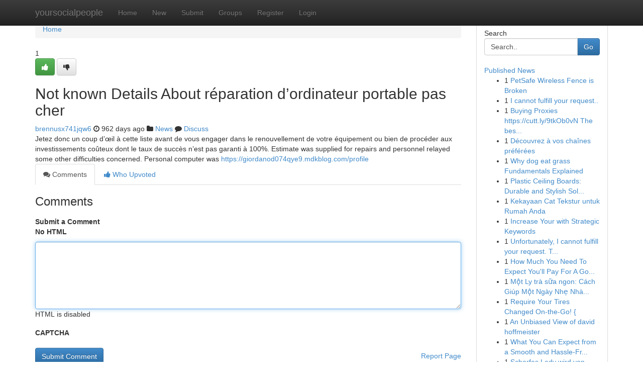

--- FILE ---
content_type: text/html; charset=UTF-8
request_url: https://yoursocialpeople.com/story157035/not-known-details-about-r%C3%A9paration-d-ordinateur-portable-pas-cher
body_size: 5359
content:
<!DOCTYPE html>
<html class="no-js" dir="ltr" xmlns="http://www.w3.org/1999/xhtml" xml:lang="en" lang="en"><head>

<meta http-equiv="Pragma" content="no-cache" />
<meta http-equiv="expires" content="0" />
<meta http-equiv="Content-Type" content="text/html; charset=UTF-8" />	
<title>Not known Details About r&eacute;paration d&rsquo;ordinateur portable pas cher</title>
<link rel="alternate" type="application/rss+xml" title="yoursocialpeople.com &raquo; Feeds 1" href="/rssfeeds.php?p=1" />
<link rel="alternate" type="application/rss+xml" title="yoursocialpeople.com &raquo; Feeds 2" href="/rssfeeds.php?p=2" />
<link rel="alternate" type="application/rss+xml" title="yoursocialpeople.com &raquo; Feeds 3" href="/rssfeeds.php?p=3" />
<link rel="alternate" type="application/rss+xml" title="yoursocialpeople.com &raquo; Feeds 4" href="/rssfeeds.php?p=4" />
<link rel="alternate" type="application/rss+xml" title="yoursocialpeople.com &raquo; Feeds 5" href="/rssfeeds.php?p=5" />
<link rel="alternate" type="application/rss+xml" title="yoursocialpeople.com &raquo; Feeds 6" href="/rssfeeds.php?p=6" />
<link rel="alternate" type="application/rss+xml" title="yoursocialpeople.com &raquo; Feeds 7" href="/rssfeeds.php?p=7" />
<link rel="alternate" type="application/rss+xml" title="yoursocialpeople.com &raquo; Feeds 8" href="/rssfeeds.php?p=8" />
<link rel="alternate" type="application/rss+xml" title="yoursocialpeople.com &raquo; Feeds 9" href="/rssfeeds.php?p=9" />
<link rel="alternate" type="application/rss+xml" title="yoursocialpeople.com &raquo; Feeds 10" href="/rssfeeds.php?p=10" />
<meta name="google-site-verification" content="m5VOPfs2gQQcZXCcEfUKlnQfx72o45pLcOl4sIFzzMQ" /><meta name="Language" content="en-us" />
<meta name="viewport" content="width=device-width, initial-scale=1.0">
<meta name="generator" content="Kliqqi" />

          <link rel="stylesheet" type="text/css" href="//netdna.bootstrapcdn.com/bootstrap/3.2.0/css/bootstrap.min.css">
             <link rel="stylesheet" type="text/css" href="https://cdnjs.cloudflare.com/ajax/libs/twitter-bootstrap/3.2.0/css/bootstrap-theme.css">
                <link rel="stylesheet" type="text/css" href="https://cdnjs.cloudflare.com/ajax/libs/font-awesome/4.1.0/css/font-awesome.min.css">
<link rel="stylesheet" type="text/css" href="/templates/bootstrap/css/style.css" media="screen" />

                         <script type="text/javascript" src="https://cdnjs.cloudflare.com/ajax/libs/modernizr/2.6.1/modernizr.min.js"></script>
<script type="text/javascript" src="https://cdnjs.cloudflare.com/ajax/libs/jquery/1.7.2/jquery.min.js"></script>
<style></style>
<link rel="alternate" type="application/rss+xml" title="RSS 2.0" href="/rss"/>
<link rel="icon" href="/favicon.ico" type="image/x-icon"/>
</head>

<body dir="ltr">

<header role="banner" class="navbar navbar-inverse navbar-fixed-top custom_header">
<div class="container">
<div class="navbar-header">
<button data-target=".bs-navbar-collapse" data-toggle="collapse" type="button" class="navbar-toggle">
    <span class="sr-only">Toggle navigation</span>
    <span class="fa fa-ellipsis-v" style="color:white"></span>
</button>
<a class="navbar-brand" href="/">yoursocialpeople</a>	
</div>
<span style="display: none;"><a href="/forum">forum</a></span>
<nav role="navigation" class="collapse navbar-collapse bs-navbar-collapse">
<ul class="nav navbar-nav">
<li ><a href="/">Home</a></li>
<li ><a href="/new">New</a></li>
<li ><a href="/submit">Submit</a></li>
                    
<li ><a href="/groups"><span>Groups</span></a></li>
<li ><a href="/register"><span>Register</span></a></li>
<li ><a data-toggle="modal" href="#loginModal">Login</a></li>
</ul>
	

</nav>
</div>
</header>
<!-- START CATEGORIES -->
<div class="subnav" id="categories">
<div class="container">
<ul class="nav nav-pills"><li class="category_item"><a  href="/">Home</a></li></ul>
</div>
</div>
<!-- END CATEGORIES -->
	
<div class="container">
	<section id="maincontent"><div class="row"><div class="col-md-9">

<ul class="breadcrumb">
	<li><a href="/">Home</a></li>
</ul>

<div itemscope itemtype="http://schema.org/Article" class="stories" id="xnews-157035" >


<div class="story_data">
<div class="votebox votebox-published">

<div itemprop="aggregateRating" itemscope itemtype="http://schema.org/AggregateRating" class="vote">
	<div itemprop="ratingCount" class="votenumber">1</div>
<div id="xvote-3" class="votebutton">
<!-- Already Voted -->
<a class="btn btn-default btn-success linkVote_3" href="/login" title=""><i class="fa fa-white fa-thumbs-up"></i></a>
<!-- Bury It -->
<a class="btn btn-default linkVote_3" href="/login"  title="" ><i class="fa fa-thumbs-down"></i></a>


</div>
</div>
</div>
<div class="title" id="title-3">
<span itemprop="name">

<h2 id="list_title"><span>Not known Details About r&eacute;paration d&rsquo;ordinateur portable pas cher</span></h2></span>	
<span class="subtext">

<span itemprop="author" itemscope itemtype="http://schema.org/Person">
<span itemprop="name">
<a href="/user/brennusx741jqw6" rel="nofollow">brennusx741jqw6</a> 
</span></span>
<i class="fa fa-clock-o"></i>
<span itemprop="datePublished">  962 days ago</span>

<script>
$(document).ready(function(){
    $("#list_title span").click(function(){
		window.open($("#siteurl").attr('href'), '', '');
    });
});
</script>

<i class="fa fa-folder"></i> 
<a href="/groups">News</a>

<span id="ls_comments_url-3">
	<i class="fa fa-comment"></i> <span id="linksummaryDiscuss"><a href="#discuss" class="comments">Discuss</a>&nbsp;</span>
</span> 





</div>
</div>
<span itemprop="articleBody">
<div class="storycontent">
	
<div class="news-body-text" id="ls_contents-3" dir="ltr">
Jetez donc un coup d&rsquo;&oelig;il &agrave; cette liste avant de vous engager dans le renouvellement de votre &eacute;quipement ou bien de proc&eacute;der aux investissements co&ucirc;teux dont le taux de succ&egrave;s n&rsquo;est pas garanti &agrave; 100%. Estimate was supplied for repairs and personnel relayed some other difficulties concerned. Personal computer was <a id="siteurl" target="_blank" href="https://giordanod074qye9.mdkblog.com/profile">https://giordanod074qye9.mdkblog.com/profile</a><div class="clearboth"></div> 
</div>
</div><!-- /.storycontent -->
</span>
</div>

<ul class="nav nav-tabs" id="storytabs">
	<li class="active"><a data-toggle="tab" href="#comments"><i class="fa fa-comments"></i> Comments</a></li>
	<li><a data-toggle="tab" href="#who_voted"><i class="fa fa-thumbs-up"></i> Who Upvoted</a></li>
</ul>


<div id="tabbed" class="tab-content">

<div class="tab-pane fade active in" id="comments" >
<h3>Comments</h3>
<a name="comments" href="#comments"></a>
<ol class="media-list comment-list">

<a name="discuss"></a>
<form action="" method="post" id="thisform" name="mycomment_form">
<div class="form-horizontal">
<fieldset>
<div class="control-group">
<label for="fileInput" class="control-label">Submit a Comment</label>
<div class="controls">

<p class="help-inline"><strong>No HTML  </strong></p>
<textarea autofocus name="comment_content" id="comment_content" class="form-control comment-form" rows="6" /></textarea>
<p class="help-inline">HTML is disabled</p>
</div>
</div>


<script>
var ACPuzzleOptions = {
   theme :  "white",
   lang :  "en"
};
</script>

<div class="control-group">
	<label for="input01" class="control-label">CAPTCHA</label>
	<div class="controls">
	<div id="solvemedia_display">
	<script type="text/javascript" src="https://api.solvemedia.com/papi/challenge.script?k=1G9ho6tcbpytfUxJ0SlrSNt0MjjOB0l2"></script>

	<noscript>
	<iframe src="http://api.solvemedia.com/papi/challenge.noscript?k=1G9ho6tcbpytfUxJ0SlrSNt0MjjOB0l2" height="300" width="500" frameborder="0"></iframe><br/>
	<textarea name="adcopy_challenge" rows="3" cols="40"></textarea>
	<input type="hidden" name="adcopy_response" value="manual_challenge"/>
	</noscript>	
</div>
<br />
</div>
</div>

<div class="form-actions">
	<input type="hidden" name="process" value="newcomment" />
	<input type="hidden" name="randkey" value="75578554" />
	<input type="hidden" name="link_id" value="3" />
	<input type="hidden" name="user_id" value="2" />
	<input type="hidden" name="parrent_comment_id" value="0" />
	<input type="submit" name="submit" value="Submit Comment" class="btn btn-primary" />
	<a href="https://remove.backlinks.live" target="_blank" style="float:right; line-height: 32px;">Report Page</a>
</div>
</fieldset>
</div>
</form>
</ol>
</div>
	
<div class="tab-pane fade" id="who_voted">
<h3>Who Upvoted this Story</h3>
<div class="whovotedwrapper whoupvoted">
<ul>
<li>
<a href="/user/brennusx741jqw6" rel="nofollow" title="brennusx741jqw6" class="avatar-tooltip"><img src="/avatars/Avatar_100.png" alt="" align="top" title="" /></a>
</li>
</ul>
</div>
</div>
</div>
<!-- END CENTER CONTENT -->


</div>

<!-- START RIGHT COLUMN -->
<div class="col-md-3">
<div class="panel panel-default">
<div id="rightcol" class="panel-body">
<!-- START FIRST SIDEBAR -->

<!-- START SEARCH BOX -->
<script type="text/javascript">var some_search='Search..';</script>
<div class="search">
<div class="headline">
<div class="sectiontitle">Search</div>
</div>

<form action="/search" method="get" name="thisform-search" class="form-inline search-form" role="form" id="thisform-search" >

<div class="input-group">

<input type="text" class="form-control" tabindex="20" name="search" id="searchsite" value="Search.." onfocus="if(this.value == some_search) {this.value = '';}" onblur="if (this.value == '') {this.value = some_search;}"/>

<span class="input-group-btn">
<button type="submit" tabindex="21" class="btn btn-primary custom_nav_search_button" />Go</button>
</span>
</div>
</form>

<div style="clear:both;"></div>
<br />
</div>
<!-- END SEARCH BOX -->

<!-- START ABOUT BOX -->

	


<div class="headline">
<div class="sectiontitle"><a href="/">Published News</a></div>
</div>
<div class="boxcontent">
<ul class="sidebar-stories">

<li>
<span class="sidebar-vote-number">1</span>	<span class="sidebar-article"><a href="https://yoursocialpeople.com/story6409953/petsafe-wireless-fence-is-broken" class="sidebar-title">PetSafe Wireless Fence is Broken</a></span>
</li>
<li>
<span class="sidebar-vote-number">1</span>	<span class="sidebar-article"><a href="https://yoursocialpeople.com/story6409952/i-cannot-fulfill-your-request" class="sidebar-title">I cannot fulfill your request.. </a></span>
</li>
<li>
<span class="sidebar-vote-number">1</span>	<span class="sidebar-article"><a href="https://yoursocialpeople.com/story6409951/buying-proxies-https-cutt-ly-9tkob0vn-the-best-side-of-proxies-buy" class="sidebar-title">Buying Proxies https://cutt.ly/9tkOb0vN The bes...</a></span>
</li>
<li>
<span class="sidebar-vote-number">1</span>	<span class="sidebar-article"><a href="https://yoursocialpeople.com/story6409950/découvrez-à-vos-chaînes-préférées" class="sidebar-title"> D&eacute;couvrez  &agrave; vos cha&icirc;nes pr&eacute;f&eacute;r&eacute;es </a></span>
</li>
<li>
<span class="sidebar-vote-number">1</span>	<span class="sidebar-article"><a href="https://yoursocialpeople.com/story6409949/why-dog-eat-grass-fundamentals-explained" class="sidebar-title">Why dog eat grass Fundamentals Explained</a></span>
</li>
<li>
<span class="sidebar-vote-number">1</span>	<span class="sidebar-article"><a href="https://yoursocialpeople.com/story6409948/plastic-ceiling-boards-durable-and-stylish-solutions" class="sidebar-title">Plastic Ceiling Boards: Durable and Stylish Sol...</a></span>
</li>
<li>
<span class="sidebar-vote-number">1</span>	<span class="sidebar-article"><a href="https://yoursocialpeople.com/story6409947/kekayaan-cat-tekstur-untuk-rumah-anda" class="sidebar-title">Kekayaan Cat Tekstur untuk Rumah Anda </a></span>
</li>
<li>
<span class="sidebar-vote-number">1</span>	<span class="sidebar-article"><a href="https://yoursocialpeople.com/story6409946/increase-your-with-strategic-keywords" class="sidebar-title">Increase Your with Strategic Keywords</a></span>
</li>
<li>
<span class="sidebar-vote-number">1</span>	<span class="sidebar-article"><a href="https://yoursocialpeople.com/story6409945/[base64]" class="sidebar-title">Unfortunately, I cannot fulfill your request. T...</a></span>
</li>
<li>
<span class="sidebar-vote-number">1</span>	<span class="sidebar-article"><a href="https://yoursocialpeople.com/story6409944/how-much-you-need-to-expect-you-ll-pay-for-a-good-harvard-case-study-assignment-help" class="sidebar-title">How Much You Need To Expect You&#039;ll Pay For A Go...</a></span>
</li>
<li>
<span class="sidebar-vote-number">1</span>	<span class="sidebar-article"><a href="https://yoursocialpeople.com/story6409943/một-ly-trà-sữa-ngon-cách-giúp-một-ngày-nhẹ-nhàng-hơn-mỗi-ngày" class="sidebar-title">Một Ly tr&agrave; sữa ngon: C&aacute;ch Gi&uacute;p Một Ng&agrave;y Nhẹ Nh&agrave;...</a></span>
</li>
<li>
<span class="sidebar-vote-number">1</span>	<span class="sidebar-article"><a href="https://yoursocialpeople.com/story6409942/require-your-tires-changed-on-the-go" class="sidebar-title"> Require Your Tires Changed On-the-Go! {</a></span>
</li>
<li>
<span class="sidebar-vote-number">1</span>	<span class="sidebar-article"><a href="https://yoursocialpeople.com/story6409941/an-unbiased-view-of-david-hoffmeister" class="sidebar-title">An Unbiased View of david hoffmeister</a></span>
</li>
<li>
<span class="sidebar-vote-number">1</span>	<span class="sidebar-article"><a href="https://yoursocialpeople.com/story6409940/what-you-can-expect-from-a-smooth-and-hassle-free-dumpster-rental-with-binz-2-you" class="sidebar-title">What You Can Expect from a Smooth and Hassle-Fr...</a></span>
</li>
<li>
<span class="sidebar-vote-number">1</span>	<span class="sidebar-article"><a href="https://yoursocialpeople.com/story6409939/scharfes-lady-wird-von-zwei-schw-auml-nzen-knallhart-rangenommen" class="sidebar-title">Scharfes Lady wird von zwei Schw&amp;auml;nzen knal...</a></span>
</li>

</ul>
</div>

<!-- END SECOND SIDEBAR -->
</div>
</div>
</div>
<!-- END RIGHT COLUMN -->
</div></section>
<hr>

<!--googleoff: all-->
<footer class="footer">
<div id="footer">
<span class="subtext"> Copyright &copy; 2026 | <a href="/search">Advanced Search</a> 
| <a href="/">Live</a>
| <a href="/">Tag Cloud</a>
| <a href="/">Top Users</a>
| Made with <a href="#" rel="nofollow" target="_blank">Kliqqi CMS</a> 
| <a href="/rssfeeds.php?p=1">All RSS Feeds</a> 
</span>
</div>
</footer>
<!--googleon: all-->


</div>
	
<!-- START UP/DOWN VOTING JAVASCRIPT -->
	
<script>
var my_base_url='http://yoursocialpeople.com';
var my_kliqqi_base='';
var anonymous_vote = false;
var Voting_Method = '1';
var KLIQQI_Visual_Vote_Cast = "Voted";
var KLIQQI_Visual_Vote_Report = "Buried";
var KLIQQI_Visual_Vote_For_It = "Vote";
var KLIQQI_Visual_Comment_ThankYou_Rating = "Thank you for rating this comment.";


</script>
<!-- END UP/DOWN VOTING JAVASCRIPT -->


<script type="text/javascript" src="https://cdnjs.cloudflare.com/ajax/libs/jqueryui/1.8.23/jquery-ui.min.js"></script>
<link href="https://cdnjs.cloudflare.com/ajax/libs/jqueryui/1.8.23/themes/base/jquery-ui.css" media="all" rel="stylesheet" type="text/css" />




             <script type="text/javascript" src="https://cdnjs.cloudflare.com/ajax/libs/twitter-bootstrap/3.2.0/js/bootstrap.min.js"></script>

<!-- Login Modal -->
<div class="modal fade" id="loginModal" tabindex="-1" role="dialog">
<div class="modal-dialog">
<div class="modal-content">
<div class="modal-header">
<button type="button" class="close" data-dismiss="modal" aria-hidden="true">&times;</button>
<h4 class="modal-title">Login</h4>
</div>
<div class="modal-body">
<div class="control-group">
<form id="signin" action="/login?return=/story157035/not-known-details-about-r%C3%A9paration-d-ordinateur-portable-pas-cher" method="post">

<div style="login_modal_username">
	<label for="username">Username/Email</label><input id="username" name="username" class="form-control" value="" title="username" tabindex="1" type="text">
</div>
<div class="login_modal_password">
	<label for="password">Password</label><input id="password" name="password" class="form-control" value="" title="password" tabindex="2" type="password">
</div>
<div class="login_modal_remember">
<div class="login_modal_remember_checkbox">
	<input id="remember" style="float:left;margin-right:5px;" name="persistent" value="1" tabindex="3" type="checkbox">
</div>
<div class="login_modal_remember_label">
	<label for="remember" style="">Remember</label>
</div>
<div style="clear:both;"></div>
</div>
<div class="login_modal_login">
	<input type="hidden" name="processlogin" value="1"/>
	<input type="hidden" name="return" value=""/>
	<input class="btn btn-primary col-md-12" id="signin_submit" value="Sign In" tabindex="4" type="submit">
</div>
    
<hr class="soften" id="login_modal_spacer" />
	<div class="login_modal_forgot"><a class="btn btn-default col-md-12" id="forgot_password_link" href="/login">Forgotten Password?</a></div>
	<div class="clearboth"></div>
</form>
</div>
</div>
</div>
</div>
</div>

<script>$('.avatar-tooltip').tooltip()</script>
<script defer src="https://static.cloudflareinsights.com/beacon.min.js/vcd15cbe7772f49c399c6a5babf22c1241717689176015" integrity="sha512-ZpsOmlRQV6y907TI0dKBHq9Md29nnaEIPlkf84rnaERnq6zvWvPUqr2ft8M1aS28oN72PdrCzSjY4U6VaAw1EQ==" data-cf-beacon='{"version":"2024.11.0","token":"92b184f1927342d9a28fd8fbceacfc84","r":1,"server_timing":{"name":{"cfCacheStatus":true,"cfEdge":true,"cfExtPri":true,"cfL4":true,"cfOrigin":true,"cfSpeedBrain":true},"location_startswith":null}}' crossorigin="anonymous"></script>
</body>
</html>
